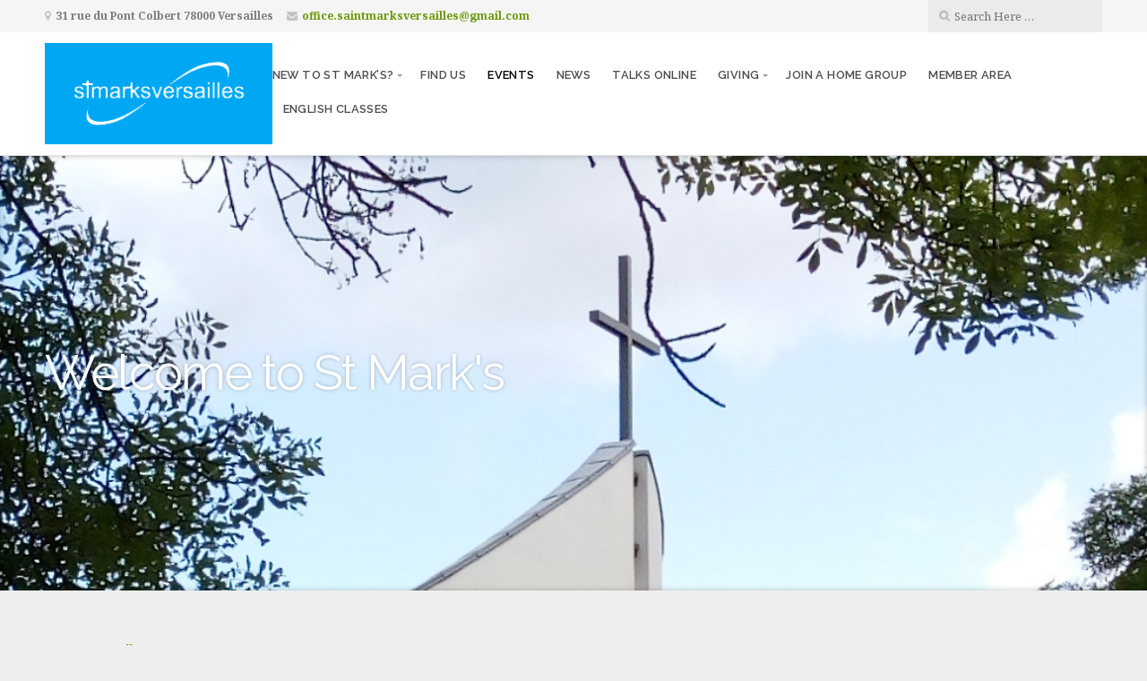

--- FILE ---
content_type: text/html; charset=UTF-8
request_url: http://saintmarksversailles.net/event/morning-worship-at-st-marks-3/
body_size: 12784
content:
<!DOCTYPE html>

<html class="no-js" lang="en-US">

<head>

	<meta charset="UTF-8">

	<!-- IE Compatibility Off -->
	<meta http-equiv="X-UA-Compatible" content="IE=edge" />

	<!-- Mobile View -->
	<meta name="viewport" content="width=device-width, initial-scale=1">

	<link rel="profile" href="http://gmpg.org/xfn/11">
	<link rel="pingback" href="http://saintmarksversailles.net/xmlrpc.php">

	<title>Events for December 2025 &#8211; St Marks Versailles</title>
<link rel='stylesheet' id='tribe-events-views-v2-bootstrap-datepicker-styles-css' href='http://saintmarksversailles.net/wp-content/plugins/the-events-calendar/vendor/bootstrap-datepicker/css/bootstrap-datepicker.standalone.min.css?ver=6.15.13' type='text/css' media='all' />
<link rel='stylesheet' id='tec-variables-skeleton-css' href='http://saintmarksversailles.net/wp-content/plugins/the-events-calendar/common/build/css/variables-skeleton.css?ver=6.10.1' type='text/css' media='all' />
<link rel='stylesheet' id='tec-variables-full-css' href='http://saintmarksversailles.net/wp-content/plugins/the-events-calendar/common/build/css/variables-full.css?ver=6.10.1' type='text/css' media='all' />
<link rel='stylesheet' id='tribe-common-skeleton-style-css' href='http://saintmarksversailles.net/wp-content/plugins/the-events-calendar/common/build/css/common-skeleton.css?ver=6.10.1' type='text/css' media='all' />
<link rel='stylesheet' id='tribe-common-full-style-css' href='http://saintmarksversailles.net/wp-content/plugins/the-events-calendar/common/build/css/common-full.css?ver=6.10.1' type='text/css' media='all' />
<link rel='stylesheet' id='tribe-tooltipster-css-css' href='http://saintmarksversailles.net/wp-content/plugins/the-events-calendar/common/vendor/tooltipster/tooltipster.bundle.min.css?ver=6.10.1' type='text/css' media='all' />
<link rel='stylesheet' id='tribe-events-views-v2-skeleton-css' href='http://saintmarksversailles.net/wp-content/plugins/the-events-calendar/build/css/views-skeleton.css?ver=6.15.13' type='text/css' media='all' />
<link rel='stylesheet' id='tribe-events-views-v2-full-css' href='http://saintmarksversailles.net/wp-content/plugins/the-events-calendar/build/css/views-full.css?ver=6.15.13' type='text/css' media='all' />
<link rel='stylesheet' id='tribe-events-views-v2-print-css' href='http://saintmarksversailles.net/wp-content/plugins/the-events-calendar/build/css/views-print.css?ver=6.15.13' type='text/css' media='print' />
<meta name='robots' content='max-image-preview:large' />
	<style>img:is([sizes="auto" i], [sizes^="auto," i]) { contain-intrinsic-size: 3000px 1500px }</style>
	<link rel='dns-prefetch' href='//js.stripe.com' />
<link rel='dns-prefetch' href='//fonts.googleapis.com' />
<link rel="alternate" type="application/rss+xml" title="St Marks Versailles &raquo; Feed" href="http://saintmarksversailles.net/feed/" />
<link rel="alternate" type="application/rss+xml" title="St Marks Versailles &raquo; Comments Feed" href="http://saintmarksversailles.net/comments/feed/" />
<link rel="alternate" type="text/calendar" title="St Marks Versailles &raquo; iCal Feed" href="http://saintmarksversailles.net/events/?ical=1" />
<link rel="alternate" type="application/rss+xml" title="St Marks Versailles &raquo; Morning worship at St Mark&#8217;s Comments Feed" href="http://saintmarksversailles.net/event/morning-worship-at-st-marks-3/feed/" />
<script type="text/javascript">
/* <![CDATA[ */
window._wpemojiSettings = {"baseUrl":"https:\/\/s.w.org\/images\/core\/emoji\/16.0.1\/72x72\/","ext":".png","svgUrl":"https:\/\/s.w.org\/images\/core\/emoji\/16.0.1\/svg\/","svgExt":".svg","source":{"concatemoji":"http:\/\/saintmarksversailles.net\/wp-includes\/js\/wp-emoji-release.min.js?ver=6.8.3"}};
/*! This file is auto-generated */
!function(s,n){var o,i,e;function c(e){try{var t={supportTests:e,timestamp:(new Date).valueOf()};sessionStorage.setItem(o,JSON.stringify(t))}catch(e){}}function p(e,t,n){e.clearRect(0,0,e.canvas.width,e.canvas.height),e.fillText(t,0,0);var t=new Uint32Array(e.getImageData(0,0,e.canvas.width,e.canvas.height).data),a=(e.clearRect(0,0,e.canvas.width,e.canvas.height),e.fillText(n,0,0),new Uint32Array(e.getImageData(0,0,e.canvas.width,e.canvas.height).data));return t.every(function(e,t){return e===a[t]})}function u(e,t){e.clearRect(0,0,e.canvas.width,e.canvas.height),e.fillText(t,0,0);for(var n=e.getImageData(16,16,1,1),a=0;a<n.data.length;a++)if(0!==n.data[a])return!1;return!0}function f(e,t,n,a){switch(t){case"flag":return n(e,"\ud83c\udff3\ufe0f\u200d\u26a7\ufe0f","\ud83c\udff3\ufe0f\u200b\u26a7\ufe0f")?!1:!n(e,"\ud83c\udde8\ud83c\uddf6","\ud83c\udde8\u200b\ud83c\uddf6")&&!n(e,"\ud83c\udff4\udb40\udc67\udb40\udc62\udb40\udc65\udb40\udc6e\udb40\udc67\udb40\udc7f","\ud83c\udff4\u200b\udb40\udc67\u200b\udb40\udc62\u200b\udb40\udc65\u200b\udb40\udc6e\u200b\udb40\udc67\u200b\udb40\udc7f");case"emoji":return!a(e,"\ud83e\udedf")}return!1}function g(e,t,n,a){var r="undefined"!=typeof WorkerGlobalScope&&self instanceof WorkerGlobalScope?new OffscreenCanvas(300,150):s.createElement("canvas"),o=r.getContext("2d",{willReadFrequently:!0}),i=(o.textBaseline="top",o.font="600 32px Arial",{});return e.forEach(function(e){i[e]=t(o,e,n,a)}),i}function t(e){var t=s.createElement("script");t.src=e,t.defer=!0,s.head.appendChild(t)}"undefined"!=typeof Promise&&(o="wpEmojiSettingsSupports",i=["flag","emoji"],n.supports={everything:!0,everythingExceptFlag:!0},e=new Promise(function(e){s.addEventListener("DOMContentLoaded",e,{once:!0})}),new Promise(function(t){var n=function(){try{var e=JSON.parse(sessionStorage.getItem(o));if("object"==typeof e&&"number"==typeof e.timestamp&&(new Date).valueOf()<e.timestamp+604800&&"object"==typeof e.supportTests)return e.supportTests}catch(e){}return null}();if(!n){if("undefined"!=typeof Worker&&"undefined"!=typeof OffscreenCanvas&&"undefined"!=typeof URL&&URL.createObjectURL&&"undefined"!=typeof Blob)try{var e="postMessage("+g.toString()+"("+[JSON.stringify(i),f.toString(),p.toString(),u.toString()].join(",")+"));",a=new Blob([e],{type:"text/javascript"}),r=new Worker(URL.createObjectURL(a),{name:"wpTestEmojiSupports"});return void(r.onmessage=function(e){c(n=e.data),r.terminate(),t(n)})}catch(e){}c(n=g(i,f,p,u))}t(n)}).then(function(e){for(var t in e)n.supports[t]=e[t],n.supports.everything=n.supports.everything&&n.supports[t],"flag"!==t&&(n.supports.everythingExceptFlag=n.supports.everythingExceptFlag&&n.supports[t]);n.supports.everythingExceptFlag=n.supports.everythingExceptFlag&&!n.supports.flag,n.DOMReady=!1,n.readyCallback=function(){n.DOMReady=!0}}).then(function(){return e}).then(function(){var e;n.supports.everything||(n.readyCallback(),(e=n.source||{}).concatemoji?t(e.concatemoji):e.wpemoji&&e.twemoji&&(t(e.twemoji),t(e.wpemoji)))}))}((window,document),window._wpemojiSettings);
/* ]]> */
</script>
<link rel='stylesheet' id='tribe-events-v2-single-skeleton-css' href='http://saintmarksversailles.net/wp-content/plugins/the-events-calendar/build/css/tribe-events-single-skeleton.css?ver=6.15.13' type='text/css' media='all' />
<link rel='stylesheet' id='tribe-events-v2-single-skeleton-full-css' href='http://saintmarksversailles.net/wp-content/plugins/the-events-calendar/build/css/tribe-events-single-full.css?ver=6.15.13' type='text/css' media='all' />
<style id='wp-emoji-styles-inline-css' type='text/css'>

	img.wp-smiley, img.emoji {
		display: inline !important;
		border: none !important;
		box-shadow: none !important;
		height: 1em !important;
		width: 1em !important;
		margin: 0 0.07em !important;
		vertical-align: -0.1em !important;
		background: none !important;
		padding: 0 !important;
	}
</style>
<link rel='stylesheet' id='wp-block-library-css' href='http://saintmarksversailles.net/wp-includes/css/dist/block-library/style.min.css?ver=6.8.3' type='text/css' media='all' />
<style id='classic-theme-styles-inline-css' type='text/css'>
/*! This file is auto-generated */
.wp-block-button__link{color:#fff;background-color:#32373c;border-radius:9999px;box-shadow:none;text-decoration:none;padding:calc(.667em + 2px) calc(1.333em + 2px);font-size:1.125em}.wp-block-file__button{background:#32373c;color:#fff;text-decoration:none}
</style>
<style id='filebird-block-filebird-gallery-style-inline-css' type='text/css'>
ul.filebird-block-filebird-gallery{margin:auto!important;padding:0!important;width:100%}ul.filebird-block-filebird-gallery.layout-grid{display:grid;grid-gap:20px;align-items:stretch;grid-template-columns:repeat(var(--columns),1fr);justify-items:stretch}ul.filebird-block-filebird-gallery.layout-grid li img{border:1px solid #ccc;box-shadow:2px 2px 6px 0 rgba(0,0,0,.3);height:100%;max-width:100%;-o-object-fit:cover;object-fit:cover;width:100%}ul.filebird-block-filebird-gallery.layout-masonry{-moz-column-count:var(--columns);-moz-column-gap:var(--space);column-gap:var(--space);-moz-column-width:var(--min-width);columns:var(--min-width) var(--columns);display:block;overflow:auto}ul.filebird-block-filebird-gallery.layout-masonry li{margin-bottom:var(--space)}ul.filebird-block-filebird-gallery li{list-style:none}ul.filebird-block-filebird-gallery li figure{height:100%;margin:0;padding:0;position:relative;width:100%}ul.filebird-block-filebird-gallery li figure figcaption{background:linear-gradient(0deg,rgba(0,0,0,.7),rgba(0,0,0,.3) 70%,transparent);bottom:0;box-sizing:border-box;color:#fff;font-size:.8em;margin:0;max-height:100%;overflow:auto;padding:3em .77em .7em;position:absolute;text-align:center;width:100%;z-index:2}ul.filebird-block-filebird-gallery li figure figcaption a{color:inherit}

</style>
<style id='global-styles-inline-css' type='text/css'>
:root{--wp--preset--aspect-ratio--square: 1;--wp--preset--aspect-ratio--4-3: 4/3;--wp--preset--aspect-ratio--3-4: 3/4;--wp--preset--aspect-ratio--3-2: 3/2;--wp--preset--aspect-ratio--2-3: 2/3;--wp--preset--aspect-ratio--16-9: 16/9;--wp--preset--aspect-ratio--9-16: 9/16;--wp--preset--color--black: #000000;--wp--preset--color--cyan-bluish-gray: #abb8c3;--wp--preset--color--white: #ffffff;--wp--preset--color--pale-pink: #f78da7;--wp--preset--color--vivid-red: #cf2e2e;--wp--preset--color--luminous-vivid-orange: #ff6900;--wp--preset--color--luminous-vivid-amber: #fcb900;--wp--preset--color--light-green-cyan: #7bdcb5;--wp--preset--color--vivid-green-cyan: #00d084;--wp--preset--color--pale-cyan-blue: #8ed1fc;--wp--preset--color--vivid-cyan-blue: #0693e3;--wp--preset--color--vivid-purple: #9b51e0;--wp--preset--gradient--vivid-cyan-blue-to-vivid-purple: linear-gradient(135deg,rgba(6,147,227,1) 0%,rgb(155,81,224) 100%);--wp--preset--gradient--light-green-cyan-to-vivid-green-cyan: linear-gradient(135deg,rgb(122,220,180) 0%,rgb(0,208,130) 100%);--wp--preset--gradient--luminous-vivid-amber-to-luminous-vivid-orange: linear-gradient(135deg,rgba(252,185,0,1) 0%,rgba(255,105,0,1) 100%);--wp--preset--gradient--luminous-vivid-orange-to-vivid-red: linear-gradient(135deg,rgba(255,105,0,1) 0%,rgb(207,46,46) 100%);--wp--preset--gradient--very-light-gray-to-cyan-bluish-gray: linear-gradient(135deg,rgb(238,238,238) 0%,rgb(169,184,195) 100%);--wp--preset--gradient--cool-to-warm-spectrum: linear-gradient(135deg,rgb(74,234,220) 0%,rgb(151,120,209) 20%,rgb(207,42,186) 40%,rgb(238,44,130) 60%,rgb(251,105,98) 80%,rgb(254,248,76) 100%);--wp--preset--gradient--blush-light-purple: linear-gradient(135deg,rgb(255,206,236) 0%,rgb(152,150,240) 100%);--wp--preset--gradient--blush-bordeaux: linear-gradient(135deg,rgb(254,205,165) 0%,rgb(254,45,45) 50%,rgb(107,0,62) 100%);--wp--preset--gradient--luminous-dusk: linear-gradient(135deg,rgb(255,203,112) 0%,rgb(199,81,192) 50%,rgb(65,88,208) 100%);--wp--preset--gradient--pale-ocean: linear-gradient(135deg,rgb(255,245,203) 0%,rgb(182,227,212) 50%,rgb(51,167,181) 100%);--wp--preset--gradient--electric-grass: linear-gradient(135deg,rgb(202,248,128) 0%,rgb(113,206,126) 100%);--wp--preset--gradient--midnight: linear-gradient(135deg,rgb(2,3,129) 0%,rgb(40,116,252) 100%);--wp--preset--font-size--small: 13px;--wp--preset--font-size--medium: 20px;--wp--preset--font-size--large: 36px;--wp--preset--font-size--x-large: 42px;--wp--preset--spacing--20: 0.44rem;--wp--preset--spacing--30: 0.67rem;--wp--preset--spacing--40: 1rem;--wp--preset--spacing--50: 1.5rem;--wp--preset--spacing--60: 2.25rem;--wp--preset--spacing--70: 3.38rem;--wp--preset--spacing--80: 5.06rem;--wp--preset--shadow--natural: 6px 6px 9px rgba(0, 0, 0, 0.2);--wp--preset--shadow--deep: 12px 12px 50px rgba(0, 0, 0, 0.4);--wp--preset--shadow--sharp: 6px 6px 0px rgba(0, 0, 0, 0.2);--wp--preset--shadow--outlined: 6px 6px 0px -3px rgba(255, 255, 255, 1), 6px 6px rgba(0, 0, 0, 1);--wp--preset--shadow--crisp: 6px 6px 0px rgba(0, 0, 0, 1);}:where(.is-layout-flex){gap: 0.5em;}:where(.is-layout-grid){gap: 0.5em;}body .is-layout-flex{display: flex;}.is-layout-flex{flex-wrap: wrap;align-items: center;}.is-layout-flex > :is(*, div){margin: 0;}body .is-layout-grid{display: grid;}.is-layout-grid > :is(*, div){margin: 0;}:where(.wp-block-columns.is-layout-flex){gap: 2em;}:where(.wp-block-columns.is-layout-grid){gap: 2em;}:where(.wp-block-post-template.is-layout-flex){gap: 1.25em;}:where(.wp-block-post-template.is-layout-grid){gap: 1.25em;}.has-black-color{color: var(--wp--preset--color--black) !important;}.has-cyan-bluish-gray-color{color: var(--wp--preset--color--cyan-bluish-gray) !important;}.has-white-color{color: var(--wp--preset--color--white) !important;}.has-pale-pink-color{color: var(--wp--preset--color--pale-pink) !important;}.has-vivid-red-color{color: var(--wp--preset--color--vivid-red) !important;}.has-luminous-vivid-orange-color{color: var(--wp--preset--color--luminous-vivid-orange) !important;}.has-luminous-vivid-amber-color{color: var(--wp--preset--color--luminous-vivid-amber) !important;}.has-light-green-cyan-color{color: var(--wp--preset--color--light-green-cyan) !important;}.has-vivid-green-cyan-color{color: var(--wp--preset--color--vivid-green-cyan) !important;}.has-pale-cyan-blue-color{color: var(--wp--preset--color--pale-cyan-blue) !important;}.has-vivid-cyan-blue-color{color: var(--wp--preset--color--vivid-cyan-blue) !important;}.has-vivid-purple-color{color: var(--wp--preset--color--vivid-purple) !important;}.has-black-background-color{background-color: var(--wp--preset--color--black) !important;}.has-cyan-bluish-gray-background-color{background-color: var(--wp--preset--color--cyan-bluish-gray) !important;}.has-white-background-color{background-color: var(--wp--preset--color--white) !important;}.has-pale-pink-background-color{background-color: var(--wp--preset--color--pale-pink) !important;}.has-vivid-red-background-color{background-color: var(--wp--preset--color--vivid-red) !important;}.has-luminous-vivid-orange-background-color{background-color: var(--wp--preset--color--luminous-vivid-orange) !important;}.has-luminous-vivid-amber-background-color{background-color: var(--wp--preset--color--luminous-vivid-amber) !important;}.has-light-green-cyan-background-color{background-color: var(--wp--preset--color--light-green-cyan) !important;}.has-vivid-green-cyan-background-color{background-color: var(--wp--preset--color--vivid-green-cyan) !important;}.has-pale-cyan-blue-background-color{background-color: var(--wp--preset--color--pale-cyan-blue) !important;}.has-vivid-cyan-blue-background-color{background-color: var(--wp--preset--color--vivid-cyan-blue) !important;}.has-vivid-purple-background-color{background-color: var(--wp--preset--color--vivid-purple) !important;}.has-black-border-color{border-color: var(--wp--preset--color--black) !important;}.has-cyan-bluish-gray-border-color{border-color: var(--wp--preset--color--cyan-bluish-gray) !important;}.has-white-border-color{border-color: var(--wp--preset--color--white) !important;}.has-pale-pink-border-color{border-color: var(--wp--preset--color--pale-pink) !important;}.has-vivid-red-border-color{border-color: var(--wp--preset--color--vivid-red) !important;}.has-luminous-vivid-orange-border-color{border-color: var(--wp--preset--color--luminous-vivid-orange) !important;}.has-luminous-vivid-amber-border-color{border-color: var(--wp--preset--color--luminous-vivid-amber) !important;}.has-light-green-cyan-border-color{border-color: var(--wp--preset--color--light-green-cyan) !important;}.has-vivid-green-cyan-border-color{border-color: var(--wp--preset--color--vivid-green-cyan) !important;}.has-pale-cyan-blue-border-color{border-color: var(--wp--preset--color--pale-cyan-blue) !important;}.has-vivid-cyan-blue-border-color{border-color: var(--wp--preset--color--vivid-cyan-blue) !important;}.has-vivid-purple-border-color{border-color: var(--wp--preset--color--vivid-purple) !important;}.has-vivid-cyan-blue-to-vivid-purple-gradient-background{background: var(--wp--preset--gradient--vivid-cyan-blue-to-vivid-purple) !important;}.has-light-green-cyan-to-vivid-green-cyan-gradient-background{background: var(--wp--preset--gradient--light-green-cyan-to-vivid-green-cyan) !important;}.has-luminous-vivid-amber-to-luminous-vivid-orange-gradient-background{background: var(--wp--preset--gradient--luminous-vivid-amber-to-luminous-vivid-orange) !important;}.has-luminous-vivid-orange-to-vivid-red-gradient-background{background: var(--wp--preset--gradient--luminous-vivid-orange-to-vivid-red) !important;}.has-very-light-gray-to-cyan-bluish-gray-gradient-background{background: var(--wp--preset--gradient--very-light-gray-to-cyan-bluish-gray) !important;}.has-cool-to-warm-spectrum-gradient-background{background: var(--wp--preset--gradient--cool-to-warm-spectrum) !important;}.has-blush-light-purple-gradient-background{background: var(--wp--preset--gradient--blush-light-purple) !important;}.has-blush-bordeaux-gradient-background{background: var(--wp--preset--gradient--blush-bordeaux) !important;}.has-luminous-dusk-gradient-background{background: var(--wp--preset--gradient--luminous-dusk) !important;}.has-pale-ocean-gradient-background{background: var(--wp--preset--gradient--pale-ocean) !important;}.has-electric-grass-gradient-background{background: var(--wp--preset--gradient--electric-grass) !important;}.has-midnight-gradient-background{background: var(--wp--preset--gradient--midnight) !important;}.has-small-font-size{font-size: var(--wp--preset--font-size--small) !important;}.has-medium-font-size{font-size: var(--wp--preset--font-size--medium) !important;}.has-large-font-size{font-size: var(--wp--preset--font-size--large) !important;}.has-x-large-font-size{font-size: var(--wp--preset--font-size--x-large) !important;}
:where(.wp-block-post-template.is-layout-flex){gap: 1.25em;}:where(.wp-block-post-template.is-layout-grid){gap: 1.25em;}
:where(.wp-block-columns.is-layout-flex){gap: 2em;}:where(.wp-block-columns.is-layout-grid){gap: 2em;}
:root :where(.wp-block-pullquote){font-size: 1.5em;line-height: 1.6;}
</style>
<link rel='stylesheet' id='contact-form-7-css' href='http://saintmarksversailles.net/wp-content/plugins/contact-form-7/includes/css/styles.css?ver=6.1.4' type='text/css' media='all' />
<link rel='stylesheet' id='wpedon-css' href='http://saintmarksversailles.net/wp-content/plugins/easy-paypal-donation/assets/css/wpedon.css?ver=1.5.1' type='text/css' media='all' />
<link rel='stylesheet' id='givingpress-lite-style-css' href='http://saintmarksversailles.net/wp-content/themes/givingpress-lite/style.css?ver=6.8.3' type='text/css' media='all' />
<link rel='stylesheet' id='givingpress-lite-style-mobile-css' href='http://saintmarksversailles.net/wp-content/themes/givingpress-lite/css/style-mobile.css?ver=1.0' type='text/css' media='all' />
<link rel='stylesheet' id='font-awesome-css' href='http://saintmarksversailles.net/wp-content/themes/givingpress-lite/css/font-awesome.css?ver=1.0' type='text/css' media='all' />
<link rel='stylesheet' id='giving-fonts-css' href='https://fonts.googleapis.com/css?family=Oswald%3A400%2C700%2C300%7COpen+Sans%3A400%2C300%2C600%2C700%2C800%2C800italic%2C700italic%2C600italic%2C400italic%2C300italic%7CMerriweather%3A400%2C700%2C300%2C900%7CPlayfair+Display%3A400%2C400italic%2C700%2C700italic%2C900%2C900italic%7CMontserrat%3A400%2C700%7CRaleway%3A400%2C100%2C200%2C300%2C500%2C600%2C700%2C800%2C900%7CNoto+Serif%3A400%2C400i%2C700%2C700i&#038;subset=latin%2Clatin-ext' type='text/css' media='all' />
<script type="text/javascript" src="http://saintmarksversailles.net/wp-includes/js/jquery/jquery.min.js?ver=3.7.1" id="jquery-core-js"></script>
<script type="text/javascript" src="http://saintmarksversailles.net/wp-includes/js/jquery/jquery-migrate.min.js?ver=3.4.1" id="jquery-migrate-js"></script>
<script type="text/javascript" src="http://saintmarksversailles.net/wp-content/plugins/the-events-calendar/common/build/js/tribe-common.js?ver=9c44e11f3503a33e9540" id="tribe-common-js"></script>
<script type="text/javascript" src="http://saintmarksversailles.net/wp-content/plugins/the-events-calendar/build/js/views/breakpoints.js?ver=4208de2df2852e0b91ec" id="tribe-events-views-v2-breakpoints-js"></script>
<script type="text/javascript" src="http://saintmarksversailles.net/wp-includes/js/hoverIntent.min.js?ver=1.10.2" id="hoverIntent-js"></script>
<script type="text/javascript" src="http://saintmarksversailles.net/wp-content/themes/givingpress-lite/js/superfish.js?ver=20130729" id="superfish-js"></script>
<script type="text/javascript" src="http://saintmarksversailles.net/wp-content/themes/givingpress-lite/js/jquery.fitvids.js?ver=20130729" id="fitvids-js"></script>
<link rel="https://api.w.org/" href="http://saintmarksversailles.net/wp-json/" /><link rel="alternate" title="JSON" type="application/json" href="http://saintmarksversailles.net/wp-json/wp/v2/tribe_events/725" /><link rel="EditURI" type="application/rsd+xml" title="RSD" href="http://saintmarksversailles.net/xmlrpc.php?rsd" />
<meta name="generator" content="WordPress 6.8.3" />
<link rel="canonical" href="http://saintmarksversailles.net/event/morning-worship-at-st-marks-3/" />
<link rel='shortlink' href='http://saintmarksversailles.net/?p=725' />
<link rel="alternate" title="oEmbed (JSON)" type="application/json+oembed" href="http://saintmarksversailles.net/wp-json/oembed/1.0/embed?url=http%3A%2F%2Fsaintmarksversailles.net%2Fevent%2Fmorning-worship-at-st-marks-3%2F" />
<link rel="alternate" title="oEmbed (XML)" type="text/xml+oembed" href="http://saintmarksversailles.net/wp-json/oembed/1.0/embed?url=http%3A%2F%2Fsaintmarksversailles.net%2Fevent%2Fmorning-worship-at-st-marks-3%2F&#038;format=xml" />
<meta name="tec-api-version" content="v1"><meta name="tec-api-origin" content="http://saintmarksversailles.net"><link rel="alternate" href="http://saintmarksversailles.net/wp-json/tribe/events/v1/events/725" /><style type="text/css" media="screen">input#akismet_privacy_check { float: left; margin: 7px 7px 7px 0; width: 13px; }</style><script type="application/ld+json">
[{"@context":"http://schema.org","@type":"Event","name":"Morning worship at St Mark&#8217;s","description":"&lt;p&gt;Morning worship service followed by refreshments\u00a0&lt;/p&gt;\\n","url":"http://saintmarksversailles.net/event/morning-worship-at-st-marks-3/","eventAttendanceMode":"https://schema.org/OfflineEventAttendanceMode","eventStatus":"https://schema.org/EventScheduled","startDate":"2018-12-02T10:30:00+01:00","endDate":"2018-12-02T12:00:00+01:00","performer":"Organization"}]
</script>
</head>

<body class="wp-singular tribe_events-template-default single single-tribe_events postid-725 wp-custom-logo wp-theme-givingpress-lite tribe-events-page-template tribe-no-js tribe-filter-live not-front givingpress-lite-singular givingpress-lite-right-sidebar no-social-menu givingpress-lite-header-active givingpress-lite-title-active givingpress-lite-logo-active givingpress-lite-description-left givingpress-lite-logo-left givingpress-lite-info-active events-single tribe-events-style-full tribe-events-style-theme">

<!-- BEGIN #wrapper -->
<div id="wrapper">

<!-- BEGIN #top-info -->
<div id="top-info">

	
	<!-- BEGIN #contact-info -->
	<div id="contact-info">

		<!-- BEGIN .row -->
		<div class="row">

			<!-- BEGIN .content -->
			<div class="content">

				<div class="align-left">

									<span class="contact-address"><i class="fa fa-map-marker"></i> 31 rue du Pont Colbert 78000 Versailles</span>
				
									<span class="contact-email text-right"><i class="fa fa-envelope"></i> <a class="link-email" href="mailto:office.saintmarksversailles@gmail.com" target="_blank">office.saintmarksversailles@gmail.com</a></span>
				
				
				</div>

				
				<div class="align-right">

					<div class="header-search clearfix">
<form method="get" id="searchform" action="http://saintmarksversailles.net/" role="search">
	<label for="s" class="assistive-text">Search</label>
	<input type="text" class="field" name="s" value="" id="s" placeholder="Search Here &hellip;" />
	<input type="submit" class="submit" name="submit" id="searchsubmit" value="Go" />
</form>
</div>

				</div>

				
			<!-- END .content -->
			</div>

		<!-- END .row -->
		</div>

	<!-- END #contact-info -->
	</div>

	
	<!-- BEGIN #top-nav -->
	<div id="top-nav">

		<!-- BEGIN .row -->
		<div class="row">

			<!-- BEGIN .content -->
			<div class="content no-bg">

				<!-- BEGIN #nav-bar -->
				<div id="nav-bar">

					
						<div class="toggle-holder">

					
					<a href="http://saintmarksversailles.net/" class="custom-logo-link" rel="home"><img width="265" height="118" src="http://saintmarksversailles.net/wp-content/uploads/2023/04/2023_website_logo.png" class="custom-logo" alt="St Marks Versailles" decoding="async" /></a>
					
						<button class="menu-toggle"><i class="fa fa-bars"></i></button>

						</div>

						<!-- BEGIN #navigation -->
						<nav id="navigation" class="navigation-main">

							<div class="menu-top-menu-container"><ul id="menu-top-menu" class="menu"><li id="menu-item-18" class="menu-item menu-item-type-post_type menu-item-object-page menu-item-has-children menu-item-18"><a href="http://saintmarksversailles.net/new-to-st-marks/">New to St Mark&#8217;s?</a>
<ul class="sub-menu">
	<li id="menu-item-124" class="menu-item menu-item-type-post_type menu-item-object-page menu-item-124"><a href="http://saintmarksversailles.net/about-us/">About us</a></li>
	<li id="menu-item-3320" class="menu-item menu-item-type-post_type menu-item-object-page menu-item-3320"><a href="http://saintmarksversailles.net/new-to-st-marks/safeguarding/">Safeguarding</a></li>
	<li id="menu-item-392" class="menu-item menu-item-type-post_type menu-item-object-page menu-item-392"><a href="http://saintmarksversailles.net/new-to-st-marks/saint-pauls/">Saint Paul’s</a></li>
	<li id="menu-item-21" class="menu-item menu-item-type-post_type menu-item-object-page menu-item-21"><a href="http://saintmarksversailles.net/children-and-youth/">Children and Youth</a></li>
	<li id="menu-item-66" class="menu-item menu-item-type-post_type menu-item-object-page menu-item-66"><a href="http://saintmarksversailles.net/origins-history/">Origins &#038; History</a></li>
</ul>
</li>
<li id="menu-item-29" class="menu-item menu-item-type-post_type menu-item-object-page menu-item-29"><a href="http://saintmarksversailles.net/contact-us/">Find us</a></li>
<li id="menu-item-48" class="menu-item menu-item-type-post_type menu-item-object-page current-menu-item current_page_item menu-item-48"><a href="http://saintmarksversailles.net/events/">Events</a></li>
<li id="menu-item-129" class="menu-item menu-item-type-post_type menu-item-object-page current_page_parent menu-item-129"><a href="http://saintmarksversailles.net/whats-happening/">News</a></li>
<li id="menu-item-135" class="menu-item menu-item-type-custom menu-item-object-custom menu-item-135"><a href="http://saintmarksversailles.net/?post_type=wpfc_sermon">Talks Online</a></li>
<li id="menu-item-2466" class="menu-item menu-item-type-post_type menu-item-object-page menu-item-has-children menu-item-2466"><a href="http://saintmarksversailles.net/giving/">Giving</a>
<ul class="sub-menu">
	<li id="menu-item-2182" class="menu-item menu-item-type-post_type menu-item-object-page menu-item-2182"><a href="http://saintmarksversailles.net/home/giving/">Your Giving</a></li>
	<li id="menu-item-2349" class="menu-item menu-item-type-post_type menu-item-object-page menu-item-2349"><a href="http://saintmarksversailles.net/reaching-out/">Our Giving</a></li>
</ul>
</li>
<li id="menu-item-2456" class="menu-item menu-item-type-post_type menu-item-object-page menu-item-2456"><a href="http://saintmarksversailles.net/get-involved/">Join a home group</a></li>
<li id="menu-item-28" class="menu-item menu-item-type-post_type menu-item-object-page menu-item-28"><a href="http://saintmarksversailles.net/member-area/">Member area</a></li>
<li id="menu-item-2375" class="menu-item menu-item-type-post_type menu-item-object-page menu-item-2375"><a href="http://saintmarksversailles.net/english-classes-2/">English Classes</a></li>
</ul></div>
						<!-- END #navigation -->
						</nav>

					
				<!-- END #nav-bar -->
				</div>

			<!-- END .content -->
			</div>

		<!-- END .row -->
		</div>

	<!-- END #top-nav -->
	</div>

<!-- END #top-info -->
</div>



<!-- BEGIN #header -->
<div id="header">

	
	<!-- BEGIN .custom-header -->
	<div class="custom-header bg-image" style="background-image: url(http://saintmarksversailles.net/wp-content/uploads/2017/08/cropped-stmarks2_head.png);">

	
	<!-- BEGIN #site-info -->
	<div id="site-info">

		<!-- BEGIN .content -->
		<div class="content">

			<div id="header-content" class="vertical-center">

				
					<!-- BEGIN #masthead -->
					<div id="masthead">

						<h2 class="site-description">
							Welcome to St Mark&#039;s						</h2>

					<!-- END #masthead -->
					</div>

				
			</div>

			
			<img class="hide-img" src="http://saintmarksversailles.net/wp-content/uploads/2017/08/cropped-stmarks2_head.png" height="485" width="1108" alt="St Marks Versailles" />

			
		<!-- END .content -->
		</div>

	<!-- END #site-info -->
	</div>

	
	<!-- BEGIN .custom-header -->
	</div>

	
<!-- END #header -->
</div>


<!-- BEGIN .container -->
<div class="container">
<section id="tribe-events-pg-template" class="tribe-events-pg-template" role="main"><div class="tribe-events-before-html"></div><span class="tribe-events-ajax-loading"><img class="tribe-events-spinner-medium" src="http://saintmarksversailles.net/wp-content/plugins/the-events-calendar/src/resources/images/tribe-loading.gif" alt="Loading Events" /></span>
<div id="tribe-events-content" class="tribe-events-single">

	<p class="tribe-events-back">
		<a href="http://saintmarksversailles.net/events/"> &laquo; All Events</a>
	</p>

	<!-- Notices -->
	<div class="tribe-events-notices"><ul><li>This event has passed.</li></ul></div>
	<h1 class="tribe-events-single-event-title">Morning worship at St Mark&#8217;s</h1>
	<div class="tribe-events-schedule tribe-clearfix">
		<div><span class="tribe-event-date-start">December 2, 2018 @ 10:30 am</span> - <span class="tribe-event-time">12:00 pm</span></div>			</div>

	<!-- Event header -->
	<div id="tribe-events-header"  data-title="Morning worship at St Mark&#8217;s &#8211; St Marks Versailles" data-viewtitle="Morning worship at St Mark&#8217;s">
		<!-- Navigation -->
		<nav class="tribe-events-nav-pagination" aria-label="Event Navigation">
			<ul class="tribe-events-sub-nav">
				<li class="tribe-events-nav-previous"><a href="http://saintmarksversailles.net/event/holy-communion-book-of-common-prayer-4/"><span>&laquo;</span> Holy Communion (Book of Common Prayer)</a></li>
				<li class="tribe-events-nav-next"><a href="http://saintmarksversailles.net/event/galaxies-3/">Galaxies @ St Mark&#8217;s <span>&raquo;</span></a></li>
			</ul>
			<!-- .tribe-events-sub-nav -->
		</nav>
	</div>
	<!-- #tribe-events-header -->

			<div id="post-725" class="post-725 tribe_events type-tribe_events status-publish hentry no-comments">
			<!-- Event featured image, but exclude link -->
			
			<!-- Event content -->
						<div class="tribe-events-single-event-description tribe-events-content">
				<p><span style="font-family: arial, helvetica, sans-serif; font-size: 12pt;">Morning worship service followed by refreshments </span></p>
			</div>
			<!-- .tribe-events-single-event-description -->
			<div class="tribe-events tribe-common">
	<div class="tribe-events-c-subscribe-dropdown__container">
		<div class="tribe-events-c-subscribe-dropdown">
			<div class="tribe-common-c-btn-border tribe-events-c-subscribe-dropdown__button">
				<svg
	 class="tribe-common-c-svgicon tribe-common-c-svgicon--cal-export tribe-events-c-subscribe-dropdown__export-icon" 	aria-hidden="true"
	viewBox="0 0 23 17"
	xmlns="http://www.w3.org/2000/svg"
>
	<path fill-rule="evenodd" clip-rule="evenodd" d="M.128.896V16.13c0 .211.145.383.323.383h15.354c.179 0 .323-.172.323-.383V.896c0-.212-.144-.383-.323-.383H.451C.273.513.128.684.128.896Zm16 6.742h-.901V4.679H1.009v10.729h14.218v-3.336h.901V7.638ZM1.01 1.614h14.218v2.058H1.009V1.614Z" />
	<path d="M20.5 9.846H8.312M18.524 6.953l2.89 2.909-2.855 2.855" stroke-width="1.2" stroke-linecap="round" stroke-linejoin="round"/>
</svg>
				<button
					class="tribe-events-c-subscribe-dropdown__button-text"
					aria-expanded="false"
					aria-controls="tribe-events-subscribe-dropdown-content"
					aria-label="View links to add events to your calendar"
				>
					Add to calendar				</button>
				<svg
	 class="tribe-common-c-svgicon tribe-common-c-svgicon--caret-down tribe-events-c-subscribe-dropdown__button-icon" 	aria-hidden="true"
	viewBox="0 0 10 7"
	xmlns="http://www.w3.org/2000/svg"
>
	<path fill-rule="evenodd" clip-rule="evenodd" d="M1.008.609L5 4.6 8.992.61l.958.958L5 6.517.05 1.566l.958-.958z" class="tribe-common-c-svgicon__svg-fill"/>
</svg>
			</div>
			<div id="tribe-events-subscribe-dropdown-content" class="tribe-events-c-subscribe-dropdown__content">
				<ul class="tribe-events-c-subscribe-dropdown__list">
											
<li class="tribe-events-c-subscribe-dropdown__list-item tribe-events-c-subscribe-dropdown__list-item--gcal">
	<a
		href="https://www.google.com/calendar/event?action=TEMPLATE&#038;dates=20181202T103000/20181202T120000&#038;text=Morning%20worship%20at%20St%20Mark%26%238217%3Bs&#038;details=%3Cspan+style%3D%22font-family%3A+arial%2C+helvetica%2C+sans-serif%3B+font-size%3A+12pt%3B%22%3EMorning+worship+service+followed+by+refreshments%C2%A0%3C%2Fspan%3E&#038;trp=false&#038;ctz=Europe/Paris&#038;sprop=website:http://saintmarksversailles.net"
		class="tribe-events-c-subscribe-dropdown__list-item-link"
		target="_blank"
		rel="noopener noreferrer nofollow noindex"
	>
		Google Calendar	</a>
</li>
											
<li class="tribe-events-c-subscribe-dropdown__list-item tribe-events-c-subscribe-dropdown__list-item--ical">
	<a
		href="webcal://saintmarksversailles.net/event/morning-worship-at-st-marks-3/?ical=1"
		class="tribe-events-c-subscribe-dropdown__list-item-link"
		target="_blank"
		rel="noopener noreferrer nofollow noindex"
	>
		iCalendar	</a>
</li>
											
<li class="tribe-events-c-subscribe-dropdown__list-item tribe-events-c-subscribe-dropdown__list-item--outlook-365">
	<a
		href="https://outlook.office.com/owa/?path=/calendar/action/compose&#038;rrv=addevent&#038;startdt=2018-12-02T10%3A30%3A00%2B01%3A00&#038;enddt=2018-12-02T12%3A00%3A00%2B01%3A00&#038;location&#038;subject=Morning%20worship%20at%20St%20Mark%27s&#038;body=Morning%20worship%20service%20followed%20by%20refreshments%C2%A0"
		class="tribe-events-c-subscribe-dropdown__list-item-link"
		target="_blank"
		rel="noopener noreferrer nofollow noindex"
	>
		Outlook 365	</a>
</li>
											
<li class="tribe-events-c-subscribe-dropdown__list-item tribe-events-c-subscribe-dropdown__list-item--outlook-live">
	<a
		href="https://outlook.live.com/owa/?path=/calendar/action/compose&#038;rrv=addevent&#038;startdt=2018-12-02T10%3A30%3A00%2B01%3A00&#038;enddt=2018-12-02T12%3A00%3A00%2B01%3A00&#038;location&#038;subject=Morning%20worship%20at%20St%20Mark%27s&#038;body=Morning%20worship%20service%20followed%20by%20refreshments%C2%A0"
		class="tribe-events-c-subscribe-dropdown__list-item-link"
		target="_blank"
		rel="noopener noreferrer nofollow noindex"
	>
		Outlook Live	</a>
</li>
									</ul>
			</div>
		</div>
	</div>
</div>

			<!-- Event meta -->
						
	<div class="tribe-events-single-section tribe-events-event-meta primary tribe-clearfix">


<div class="tribe-events-meta-group tribe-events-meta-group-details">
	<h2 class="tribe-events-single-section-title"> Details </h2>
	<ul class="tribe-events-meta-list">

		
			<li class="tribe-events-meta-item">
				<span class="tribe-events-start-date-label tribe-events-meta-label">Date:</span>
				<span class="tribe-events-meta-value">
					<abbr class="tribe-events-abbr tribe-events-start-date published dtstart" title="2018-12-02"> December 2, 2018 </abbr>
				</span>
			</li>

			<li class="tribe-events-meta-item">
				<span class="tribe-events-start-time-label tribe-events-meta-label">Time:</span>
				<span class="tribe-events-meta-value">
					<div class="tribe-events-abbr tribe-events-start-time published dtstart" title="2018-12-02">
						10:30 am - 12:00 pm											</div>
				</span>
			</li>

		
		
		
		
		
		
			</ul>
</div>

	</div>


					</div> <!-- #post-x -->
			
	<!-- Event footer -->
	<div id="tribe-events-footer">
		<!-- Navigation -->
		<nav class="tribe-events-nav-pagination" aria-label="Event Navigation">
			<ul class="tribe-events-sub-nav">
				<li class="tribe-events-nav-previous"><a href="http://saintmarksversailles.net/event/holy-communion-book-of-common-prayer-4/"><span>&laquo;</span> Holy Communion (Book of Common Prayer)</a></li>
				<li class="tribe-events-nav-next"><a href="http://saintmarksversailles.net/event/galaxies-3/">Galaxies @ St Mark&#8217;s <span>&raquo;</span></a></li>
			</ul>
			<!-- .tribe-events-sub-nav -->
		</nav>
	</div>
	<!-- #tribe-events-footer -->

</div><!-- #tribe-events-content -->
<div class="tribe-events-after-html"></div>
<!--
This calendar is powered by The Events Calendar.
http://evnt.is/18wn
-->
</section>
<!-- END .container -->
</div>

<!-- BEGIN .footer -->
<div class="footer">

	<!-- BEGIN .content -->
	<div class="content no-bg">

		
		<!-- BEGIN .row -->
		<div class="row">

			<!-- BEGIN .footer-information -->
			<div class="footer-information">

				<div class="align-left">

					<p>Copyright &copy; 2025 &middot; All Rights Reserved &middot; St Marks Versailles</p>

					<p><a href="https://givingpress.com/theme/givingpress-lite/" target="_blank">Nonprofit Website</a> by GivingPress &middot; <a href="http://saintmarksversailles.net/feed/">RSS Feed</a> &middot; <a href="http://saintmarksversailles.net/wp-login.php">Log in</a></p>

				</div>

				
			<!-- END .footer-information -->
			</div>

		<!-- END .row -->
		</div>

	<!-- END .content -->
	</div>

<!-- END .footer -->
</div>

<!-- END #wrapper -->
</div>

<script type="speculationrules">
{"prefetch":[{"source":"document","where":{"and":[{"href_matches":"\/*"},{"not":{"href_matches":["\/wp-*.php","\/wp-admin\/*","\/wp-content\/uploads\/*","\/wp-content\/*","\/wp-content\/plugins\/*","\/wp-content\/themes\/givingpress-lite\/*","\/*\\?(.+)"]}},{"not":{"selector_matches":"a[rel~=\"nofollow\"]"}},{"not":{"selector_matches":".no-prefetch, .no-prefetch a"}}]},"eagerness":"conservative"}]}
</script>
		<script>
		( function ( body ) {
			'use strict';
			body.className = body.className.replace( /\btribe-no-js\b/, 'tribe-js' );
		} )( document.body );
		</script>
		<script> /* <![CDATA[ */var tribe_l10n_datatables = {"aria":{"sort_ascending":": activate to sort column ascending","sort_descending":": activate to sort column descending"},"length_menu":"Show _MENU_ entries","empty_table":"No data available in table","info":"Showing _START_ to _END_ of _TOTAL_ entries","info_empty":"Showing 0 to 0 of 0 entries","info_filtered":"(filtered from _MAX_ total entries)","zero_records":"No matching records found","search":"Search:","all_selected_text":"All items on this page were selected. ","select_all_link":"Select all pages","clear_selection":"Clear Selection.","pagination":{"all":"All","next":"Next","previous":"Previous"},"select":{"rows":{"0":"","_":": Selected %d rows","1":": Selected 1 row"}},"datepicker":{"dayNames":["Sunday","Monday","Tuesday","Wednesday","Thursday","Friday","Saturday"],"dayNamesShort":["Sun","Mon","Tue","Wed","Thu","Fri","Sat"],"dayNamesMin":["S","M","T","W","T","F","S"],"monthNames":["January","February","March","April","May","June","July","August","September","October","November","December"],"monthNamesShort":["January","February","March","April","May","June","July","August","September","October","November","December"],"monthNamesMin":["Jan","Feb","Mar","Apr","May","Jun","Jul","Aug","Sep","Oct","Nov","Dec"],"nextText":"Next","prevText":"Prev","currentText":"Today","closeText":"Done","today":"Today","clear":"Clear"}};/* ]]> */ </script><script type="text/javascript" src="http://saintmarksversailles.net/wp-content/plugins/the-events-calendar/build/js/views/multiday-events.js?ver=780fd76b5b819e3a6ece" id="tribe-events-views-v2-multiday-events-js"></script>
<script type="text/javascript" src="http://saintmarksversailles.net/wp-content/plugins/the-events-calendar/vendor/bootstrap-datepicker/js/bootstrap-datepicker.min.js?ver=6.15.13" id="tribe-events-views-v2-bootstrap-datepicker-js"></script>
<script type="text/javascript" src="http://saintmarksversailles.net/wp-content/plugins/the-events-calendar/build/js/views/viewport.js?ver=3e90f3ec254086a30629" id="tribe-events-views-v2-viewport-js"></script>
<script type="text/javascript" src="http://saintmarksversailles.net/wp-content/plugins/the-events-calendar/build/js/views/accordion.js?ver=b0cf88d89b3e05e7d2ef" id="tribe-events-views-v2-accordion-js"></script>
<script type="text/javascript" src="http://saintmarksversailles.net/wp-content/plugins/the-events-calendar/build/js/views/view-selector.js?ver=a8aa8890141fbcc3162a" id="tribe-events-views-v2-view-selector-js"></script>
<script type="text/javascript" src="http://saintmarksversailles.net/wp-content/plugins/the-events-calendar/build/js/views/ical-links.js?ver=0dadaa0667a03645aee4" id="tribe-events-views-v2-ical-links-js"></script>
<script type="text/javascript" src="http://saintmarksversailles.net/wp-content/plugins/the-events-calendar/build/js/views/month-mobile-events.js?ver=cee03bfee0063abbd5b8" id="tribe-events-views-v2-month-mobile-events-js"></script>
<script type="text/javascript" src="http://saintmarksversailles.net/wp-content/plugins/the-events-calendar/build/js/views/month-grid.js?ver=b5773d96c9ff699a45dd" id="tribe-events-views-v2-month-grid-js"></script>
<script type="text/javascript" src="http://saintmarksversailles.net/wp-content/plugins/the-events-calendar/build/js/views/events-bar.js?ver=3825b4a45b5c6f3f04b9" id="tribe-events-views-v2-events-bar-js"></script>
<script type="text/javascript" src="http://saintmarksversailles.net/wp-content/plugins/the-events-calendar/common/vendor/tooltipster/tooltipster.bundle.min.js?ver=6.10.1" id="tribe-tooltipster-js"></script>
<script type="text/javascript" src="http://saintmarksversailles.net/wp-content/plugins/the-events-calendar/build/js/views/tooltip.js?ver=82f9d4de83ed0352be8e" id="tribe-events-views-v2-tooltip-js"></script>
<script type="text/javascript" src="http://saintmarksversailles.net/wp-content/plugins/the-events-calendar/build/js/views/navigation-scroll.js?ver=eba0057e0fd877f08e9d" id="tribe-events-views-v2-navigation-scroll-js"></script>
<script type="text/javascript" src="http://saintmarksversailles.net/wp-content/plugins/the-events-calendar/build/js/views/events-bar-inputs.js?ver=e3710df171bb081761bd" id="tribe-events-views-v2-events-bar-inputs-js"></script>
<script type="text/javascript" src="http://saintmarksversailles.net/wp-content/plugins/the-events-calendar/build/js/views/datepicker.js?ver=4fd11aac95dc95d3b90a" id="tribe-events-views-v2-datepicker-js"></script>
<script type="text/javascript" src="http://saintmarksversailles.net/wp-content/plugins/the-events-calendar/common/build/js/user-agent.js?ver=da75d0bdea6dde3898df" id="tec-user-agent-js"></script>
<script type="text/javascript" src="http://saintmarksversailles.net/wp-includes/js/dist/hooks.min.js?ver=4d63a3d491d11ffd8ac6" id="wp-hooks-js"></script>
<script type="text/javascript" src="http://saintmarksversailles.net/wp-includes/js/dist/i18n.min.js?ver=5e580eb46a90c2b997e6" id="wp-i18n-js"></script>
<script type="text/javascript" id="wp-i18n-js-after">
/* <![CDATA[ */
wp.i18n.setLocaleData( { 'text direction\u0004ltr': [ 'ltr' ] } );
/* ]]> */
</script>
<script type="text/javascript" src="http://saintmarksversailles.net/wp-content/plugins/contact-form-7/includes/swv/js/index.js?ver=6.1.4" id="swv-js"></script>
<script type="text/javascript" id="contact-form-7-js-before">
/* <![CDATA[ */
var wpcf7 = {
    "api": {
        "root": "http:\/\/saintmarksversailles.net\/wp-json\/",
        "namespace": "contact-form-7\/v1"
    }
};
/* ]]> */
</script>
<script type="text/javascript" src="http://saintmarksversailles.net/wp-content/plugins/contact-form-7/includes/js/index.js?ver=6.1.4" id="contact-form-7-js"></script>
<script type="text/javascript" src="https://js.stripe.com/v3/" id="stripe-js-js"></script>
<script type="text/javascript" id="wpedon-js-extra">
/* <![CDATA[ */
var wpedon = {"ajaxUrl":"http:\/\/saintmarksversailles.net\/wp-admin\/admin-ajax.php","nonce":"48b0d08ba9","opens":"2","cancel":"","return":""};
/* ]]> */
</script>
<script type="text/javascript" src="http://saintmarksversailles.net/wp-content/plugins/easy-paypal-donation/assets/js/wpedon.js?ver=1.5.1" id="wpedon-js"></script>
<script type="text/javascript" src="http://saintmarksversailles.net/wp-content/themes/givingpress-lite/js/navigation.js?ver=20130729" id="givingpress-lite-navigation-js"></script>
<script type="text/javascript" src="http://saintmarksversailles.net/wp-includes/js/imagesloaded.min.js?ver=5.0.0" id="imagesloaded-js"></script>
<script type="text/javascript" src="http://saintmarksversailles.net/wp-includes/js/masonry.min.js?ver=4.2.2" id="masonry-js"></script>
<script type="text/javascript" src="http://saintmarksversailles.net/wp-content/themes/givingpress-lite/js/jquery.custom.js?ver=20130729" id="givingpress-lite-custom-js"></script>
<script type="text/javascript" src="http://saintmarksversailles.net/wp-includes/js/comment-reply.min.js?ver=6.8.3" id="comment-reply-js" async="async" data-wp-strategy="async"></script>
<script type="text/javascript" src="http://saintmarksversailles.net/wp-content/plugins/the-events-calendar/common/build/js/utils/query-string.js?ver=694b0604b0c8eafed657" id="tribe-query-string-js"></script>
<script src='http://saintmarksversailles.net/wp-content/plugins/the-events-calendar/common/build/js/underscore-before.js'></script>
<script type="text/javascript" src="http://saintmarksversailles.net/wp-includes/js/underscore.min.js?ver=1.13.7" id="underscore-js"></script>
<script src='http://saintmarksversailles.net/wp-content/plugins/the-events-calendar/common/build/js/underscore-after.js'></script>
<script defer type="text/javascript" src="http://saintmarksversailles.net/wp-content/plugins/the-events-calendar/build/js/views/manager.js?ver=6ff3be8cc3be5b9c56e7" id="tribe-events-views-v2-manager-js"></script>

</body>
</html>
